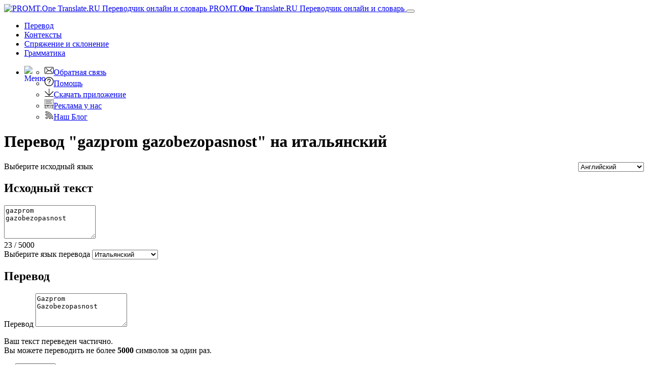

--- FILE ---
content_type: text/html; charset=utf-8
request_url: https://www.translate.ru/%D0%BF%D0%B5%D1%80%D0%B5%D0%B2%D0%BE%D0%B4/%D0%B0%D0%BD%D0%B3%D0%BB%D0%B8%D0%B9%D1%81%D0%BA%D0%B8%D0%B9-%D0%B8%D1%82%D0%B0%D0%BB%D1%8C%D1%8F%D0%BD%D1%81%D0%BA%D0%B8%D0%B9/gazprom%20gazobezopasnost
body_size: 17276
content:
<!DOCTYPE html>
<html lang="ru" prefix="og: http://ogp.me/ns#">
<head>
    <meta charset="utf-8" />
    <meta http-equiv="X-UA-Compatible" content="IE=11" />
    <meta name="viewport" content="width=device-width, initial-scale=1.0" />
    <meta name="yandex" content="noyaca" />
    <meta property="og:site_name" content="PROMT.One" />
    <meta property="og:locale" content="ru" />
    <meta property="og:url" content="https://www.translate.ru/%D0%BF%D0%B5%D1%80%D0%B5%D0%B2%D0%BE%D0%B4/%D0%B0%D0%BD%D0%B3%D0%BB%D0%B8%D0%B9%D1%81%D0%BA%D0%B8%D0%B9-%D0%B8%D1%82%D0%B0%D0%BB%D1%8C%D1%8F%D0%BD%D1%81%D0%BA%D0%B8%D0%B9/gazprom%20gazobezopasnost" />
        <meta property="og:title" content="gazprom gazobezopasnost – перевод на итальянский с английского | PROMT.One Переводчик" />
        <meta property="og:description" content="перевод &quot;gazprom gazobezopasnost&quot; с английского на итальянский от PROMT, Gazprom Gazobezopasnost, транскрипция, произношение, примеры перевода, грамматика, онлайн-переводчик и словарь PROMT.One" />
        <title>gazprom gazobezopasnost – перевод на итальянский с английского | PROMT.One Переводчик</title>
        <meta name="description" content="перевод &quot;gazprom gazobezopasnost&quot; с английского на итальянский от PROMT, Gazprom Gazobezopasnost, транскрипция, произношение, примеры перевода, грамматика, онлайн-переводчик и словарь PROMT.One" />
        <meta name="keywords" content="перевод, переводчик, переводить, перевести, перевод онлайн, переводчик онлайн, текст, PROMT, ПРОМТ, Английский, Французский, Немецкий, Испанский, Итальянский, Русский, Арабский, Португальский, Китайский, Японский, Турецкий, Казахский, Финский, Греческий, бесплатный переводчик, мобильный переводчик, iPhone, Android, Translate.ru, транслейт, транслейт ру, translate, словарь, словарь онлайн, онлайн-словарь, электронный словарь, значение слова, идиомы, идиоматический перевод, идиоматические выражения, перевод идиом, примеры употребления, контексты, контекстные значения" />
    <meta name="google" content="notranslate" />
    <meta name="yandex-verification" content="de8cb249faec00f1" />

        <link rel="canonical" href="https://www.translate.ru/%D0%BF%D0%B5%D1%80%D0%B5%D0%B2%D0%BE%D0%B4/%D0%B0%D0%BD%D0%B3%D0%BB%D0%B8%D0%B9%D1%81%D0%BA%D0%B8%D0%B9-%D0%B8%D1%82%D0%B0%D0%BB%D1%8C%D1%8F%D0%BD%D1%81%D0%BA%D0%B8%D0%B9/gazprom%20gazobezopasnost" />

        <link rel="alternate" hreflang="ru" href="https://www.translate.ru/%D0%BF%D0%B5%D1%80%D0%B5%D0%B2%D0%BE%D0%B4/%D0%B0%D0%BD%D0%B3%D0%BB%D0%B8%D0%B9%D1%81%D0%BA%D0%B8%D0%B9-%D0%B8%D1%82%D0%B0%D0%BB%D1%8C%D1%8F%D0%BD%D1%81%D0%BA%D0%B8%D0%B9/gazprom%20gazobezopasnost" />
    <link rel="alternate" hreflang="en" href="https://www.online-translator.com/translation/english-italian/gazprom%20gazobezopasnost" />
    <link rel="alternate" hreflang="de" href="https://www.online-translator.com/%C3%BCbersetzung/englisch-italienisch/gazprom%20gazobezopasnost" />
    <link rel="alternate" hreflang="fr" href="https://www.online-translator.com/traduction/anglais-italien/gazprom%20gazobezopasnost" />
    <link rel="alternate" hreflang="es" href="https://www.online-translator.com/traducci%C3%B3n/ingl%C3%A9s-italiano/gazprom%20gazobezopasnost" />
    <link rel="alternate" hreflang="pt" href="https://www.online-translator.com/tradu%C3%A7%C3%A3o/ingl%C3%AAs-italiano/gazprom%20gazobezopasnost" />


    
    <link rel="stylesheet" href="/css/lib.bundle.css?v=0sJZ41C7T-CNP8CpST3Nsz6UDV0" />
    <link rel="stylesheet" href="/css/desktop.bundle.css?v=mwMpjFAALIxIi22D_0ozNnQ_T8k" />


    <link rel="shortcut icon" type="image/svg+xml" href="/img/favicon.svg" />

    <link rel="preconnect" href="https://cdn.advertronic.io" />
    <link rel="preload" href="https://cdn.advertronic.io/b/6c7a7aba-09e6-431f-a1ae-9ec08e07c4c8.json" as="fetch" type="application/json" crossorigin />
</head>
<body class=" ru">

    <div class="content">
        <div id="mainBlock">
            <div class="main-content">
                <header>
                    <nav class="navbar navbar-expand-sm navbar-toggleable-sm">
    <div class="container-fluid">
        <a class="navbar-brand" href="/%D0%BF%D0%B5%D1%80%D0%B5%D0%B2%D0%BE%D0%B4">
            <img src="/img/mebius_logo.png" class="pull-left" height="20" alt="PROMT.One Translate.RU Переводчик онлайн и словарь" title="PROMT.One Translate.RU Переводчик онлайн и словарь">
            PROMT.<b>One</b> <span>Translate.RU Переводчик онлайн и словарь</span>
        </a>
        <button class="navbar-toggler" type="button" data-toggle="collapse" data-target=".navbar-collapse"
                aria-expanded="false" aria-label="Toggle navigation">
            <span class="navbar-toggler-icon"></span>
        </button>
        <div class="navbar-collapse collapse d-sm-inline-flex justify-content-between services-nav">
            <ul class="navbar-nav flex-grow-1 trru-menu">
                <li class="nav-item active">
                    <a class="nav-link" data-page-ix="0" href="/%D0%BF%D0%B5%D1%80%D0%B5%D0%B2%D0%BE%D0%B4" title="Перевод">Перевод</a>
                </li>
                <li class="nav-item">
                    <a class="nav-link" data-page-ix="2" href="/%D0%BA%D0%BE%D0%BD%D1%82%D0%B5%D0%BA%D1%81%D1%82%D1%8B" title="Контексты">Контексты</a>
                </li>
                <li class="nav-item">
                    <a class="nav-link" data-page-ix="3" href="/%D1%81%D0%BF%D1%80%D1%8F%D0%B6%D0%B5%D0%BD%D0%B8%D0%B5%20%D0%B8%20%D1%81%D0%BA%D0%BB%D0%BE%D0%BD%D0%B5%D0%BD%D0%B8%D0%B5" title="Спряжение и склонение">Спряжение <span class="ex-lg-screen-mi">и склонение</span></a>
                </li>
                <li class="nav-item">
                        <a class="nav-link" data-page-ix="-2" href="/grammars" title="Грамматика">Грамматика</a>
                </li>
            </ul>
        </div>
        <div id="topNav">
            <ul class="nav navbar-nav navbar-right">
                <li class="dropdown">
                    <a href="#" class="dropdown-toggle ui-icon ui-more" data-toggle="dropdown" id="menuBttn"><img src="/img/menu.svg" width="22" height="22" style="float: left;" alt="Меню"></a>
                    <ul class="dropdown-menu no-pop dropdown-menu-right">
                        <li class="no-pop">
                            <a href="/feedback">
                                <img src="[data-uri]" class="ui-li-icon" alt="Обратная связь"  width="18" height="18">Обратная связь
                            </a>
                        </li>
                        <li class="no-pop">
                            <a href="/help/">
                                <img src="[data-uri]" class="ui-li-icon" alt="Помощь"  width="18" height="18">Помощь
                            </a>
                        </li>
                        <li class="no-pop">
                            <a href="/download/">
                                <img src="[data-uri]" class="ui-li-icon" alt="Скачать приложение" width="18" height="18">Скачать приложение
                            </a>
                        </li>
                        <li class="no-pop">
                            <a href="/about/advertise/">
                                <img src="[data-uri]" class="ui-li-icon" alt="Реклама у нас"  width="18" height="18">Реклама у нас
                            </a>
                        </li>
                            <li class="no-pop">
                                <a href="https://blog.translate.ru/">
                                    <img src="[data-uri]" class="ui-li-icon" alt="Наш Блог"  width="18" height="18">Наш Блог
                                </a>
                            </li>
                    </ul>
                </li>
            </ul>
        </div>
    </div>
</nav>

                </header>
                <main>
                    <div class="row translationBlockWrap translator">
    <div class="col-12">
        <h1 class="title-content">Перевод &quot;gazprom gazobezopasnost&quot; на итальянский</h1>
        <div class="card-group translationBlock">
            <div class="vbrdr"></div>
            <div class="card source">
                <div class="card-header source-header text-right">
                    <a class="ui-icon close pull-right no-pop" id="clText" href="javascript:" title="Очистить"> </a>
                    <label for="fromLangs" class="form-label">Выберите исходный язык</label>
                    <select id="fromLangs" style="float: right" aria-label="Выберите исходный язык">
<option data-route="любой" data-to-values="az en ar el he es it kk ky zhcn ko de pl pt ru tt tr tk uz uk fi fr cv et ja" value="au">Определить язык</option><option data-route="азербайджанский" data-to-values="en ru" value="az">Азербайджанский</option><option data-route="английский" data-to-values="az ar el he es it kk ky zhcn ko de pl pt ru tt tr tk uz uk fi fr cv et ja" selected="selected" value="en">Английский</option><option data-route="арабский" data-to-values="en es it de pt ru fr" value="ar">Арабский</option><option data-route="греческий" data-to-values="en ru" value="el">Греческий</option><option data-route="иврит" data-to-values="en ru" value="he">Иврит</option><option data-route="испанский" data-to-values="en ar it kk zhcn ko de pt ru tr uk fi fr ja" value="es">Испанский</option><option data-route="итальянский" data-to-values="en ar es kk zhcn ko de pt ru tr uk fi fr ja" value="it">Итальянский</option><option data-route="казахский" data-to-values="en es it de pt ru uk fr" value="kk">Казахский</option><option data-route="киргизский" data-to-values="en ru" value="ky">Киргизский</option><option data-route="китайский" data-to-values="en es it de pt ru fr" value="zhcn">Китайский</option><option data-route="корейский" data-to-values="en es it de pt ru fr" value="ko">Корейский</option><option data-route="немецкий" data-to-values="en ar es it kk zhcn ko pt ru tr uk fi fr ja" value="de">Немецкий</option><option data-route="польский" data-to-values="en ru" value="pl">Польский</option><option data-route="португальский" data-to-values="en ar es it kk zhcn ko de ru tr uk fi fr ja" value="pt">Португальский</option><option data-route="русский" data-to-values="az en ar el he es it kk ky zhcn ko de pl pt tt tr tk uz uk fi fr cv et ja" value="ru">Русский</option><option data-route="татарский" data-to-values="en ru" value="tt">Татарский</option><option data-route="турецкий" data-to-values="en es it de pt ru fr" value="tr">Турецкий</option><option data-route="туркменский" data-to-values="en ru" value="tk">Туркменский</option><option data-route="узбекский" data-to-values="en ru" value="uz">Узбекский</option><option data-route="украинский" data-to-values="en es it kk de pt ru fr" value="uk">Украинский</option><option data-route="финский" data-to-values="en es it de pt ru fr" value="fi">Финский</option><option data-route="французский" data-to-values="en ar es it kk zhcn ko de pt ru tr uk fi ja" value="fr">Французский</option><option data-route="чувашский" data-to-values="en ru" value="cv">Чувашский</option><option data-route="эстонский" data-to-values="en ru" value="et">Эстонский</option><option data-route="японский" data-to-values="en es it de pt ru fr" value="ja">Японский</option>                    </select>
                </div>
                <div class="card-body source-body">
                    <h2 class="section-header">Исходный текст</h2>
                    <textarea id="sText" name="sText" class="form-control expand180-360 myscroll" rows="4" placeholder="Введите слово или текст для перевода">gazprom gazobezopasnost</textarea>
                </div>
                <div class="card-footer source-footer">
                    <div class="counter">
                        <span class="cur-length">23</span> / <span class="max-length">5000</span>
                    </div>
                    <div class="source-edit">
                        <a class="ui-icon copy-btn pull-left copyBttn no-pop" id="copyBttn" data-clipboard-action="copy" data-clipboard-target="#sText" href="javascript:" title="Копировать текст"></a>
                        <a class="ui-icon vkeyboard-btn pull-left no-pop" href="javascript:;" title="Виртуальная клавиатура"></a>
                    </div>
                </div>
            </div>
            <div class="card result">
                <div class="card-header result-header">
                    <label for="toLangs" class="form-label">Выберите язык перевода</label>
                    <select id="toLangs" data-dropup-auto="false" aria-label="Выберите язык перевода">
<option data-route="азербайджанский" value="az">Азербайджанский</option><option data-route="арабский" value="ar">Арабский</option><option data-route="греческий" value="el">Греческий</option><option data-route="иврит" value="he">Иврит</option><option data-route="испанский" value="es">Испанский</option><option data-route="итальянский" selected="selected" value="it">Итальянский</option><option data-route="казахский" value="kk">Казахский</option><option data-route="киргизский" value="ky">Киргизский</option><option data-route="китайский" value="zhcn">Китайский</option><option data-route="корейский" value="ko">Корейский</option><option data-route="немецкий" value="de">Немецкий</option><option data-route="польский" value="pl">Польский</option><option data-route="португальский" value="pt">Португальский</option><option data-route="русский" value="ru">Русский</option><option data-route="татарский" value="tt">Татарский</option><option data-route="турецкий" value="tr">Турецкий</option><option data-route="туркменский" value="tk">Туркменский</option><option data-route="узбекский" value="uz">Узбекский</option><option data-route="украинский" value="uk">Украинский</option><option data-route="финский" value="fi">Финский</option><option data-route="французский" value="fr">Французский</option><option data-route="чувашский" value="cv">Чувашский</option><option data-route="эстонский" value="et">Эстонский</option><option data-route="японский" value="ja">Японский</option>                    </select>

                </div>
                <div class="card-body result-body">
                    <h2 class="section-header">Перевод</h2>
                    <label for="tText" class="form-label">Перевод</label>
                    <textarea id="tText" class="form-control expand180-360 myscroll" rows="4">Gazprom Gazobezopasnost</textarea>
                    <div id="warnIconDiv">
                        <p>
                            Ваш текст переведен частично.<br />
                            Вы можете переводить не более <b class="maxLen">5000</b> символов за один раз.<br>
                        </p>
                    </div>
                    <div class="mt-transcription"></div>
                </div>
                <div class="card-footer result-footer">
                    <div class="edit-opts">
                        <div id="resMenu" class="socResult">
    <a href="javascript:" class="ui-icon copy-btn pull-left copyBttn" id="copyIcon" data-clipboard-action="copy" data-clipboard-target="" title="Копировать текст"></a>
    <a href="javascript:;" id="shareIcon" class="ui-icon share-btn pull-left" data-toggle="modal" data-target="#saveLinkWin" title="Поделиться переводом"></a>
    <a href="javascript:" class="ui-icon print-btn pull-left" id="printIcon" title="Распечатать"></a>
</div>
                    </div>
                </div>
            </div>
            <a id="btnRevert" title="Поменять местами исходный язык и язык перевода">&lt;&gt;</a>
            <input type="button" id="btnTranslate" name="btnTranslate" value="Перевести" class="form-control" />
            <div id="loading" style="display: none;">
                <div class="f_circleG" id="frotateG_01"></div><div class="f_circleG" id="frotateG_02"></div><div class="f_circleG" id="frotateG_03"></div><div class="f_circleG" id="frotateG_04"></div><div class="f_circleG" id="frotateG_05"></div><div class="f_circleG" id="frotateG_06"></div><div class="f_circleG" id="frotateG_07"></div><div class="f_circleG" id="frotateG_08"></div>
                <!-- IF IE - use CSS Animation Fallback -->
                <!--[if lt IE 10 ]>
            <img src="/img/loading.gif" />
            <![endif]-->
            </div>
        </div>
    </div>
    <div class="col-12" id="adviseInfo">
    </div>
</div>
<div class="lg-gr-bg">
    <div class="row btt-info btt-info-top">
            <div class="col-4 mddlAdvBlock">
                <div class="mddlAdv middle-ronic clearfix">
                            <advertronic-slot data-name="translateru_300x250js_desk"></advertronic-slot>

                    <p class="hdr text-left">Реклама</p>
                </div>
            </div>
        <div class="col-8 show-inst" id="selResult">
            <div id="selResTranslation">
                    <div id="dictView">
    <h2 class="dict-header">Словарь для "gazprom gazobezopasnost"</h2>
        <div class="cforms_result">
            <div class="cform">
                <span class="ref_source">
                    <span class="source_only sayWord">Gazprom gazobezopasnost</span>
                </span>
                <span class="ref_psp">существительное</span>
            </div>
        <div class="translations">
            <div class="translation-item">
                <a href="/%D0%BF%D0%B5%D1%80%D0%B5%D0%B2%D0%BE%D0%B4/%D0%B8%D1%82%D0%B0%D0%BB%D1%8C%D1%8F%D0%BD%D1%81%D0%BA%D0%B8%D0%B9-%D0%B0%D0%BD%D0%B3%D0%BB%D0%B8%D0%B9%D1%81%D0%BA%D0%B8%D0%B9/Gazprom%20Gazobezopasnost" class="backLink">
                    <span class="result_only sayWord">Gazprom Gazobezopasnost</span>
                </a>
                    <span class="ref_info">f</span>
                    <a class="ui-icon copy-btn copyBttn" data-clipboard-action="copy" data-clipboard-text="" title="Копировать текст" href="javascript:;"></a>
                    <a href="javascript:;" class="ui-icon warn-btn" title="Сообщить о проблеме"></a>
                </div>
        </div>
        </div>
</div>
            </div>
            <div id="phrasesResult">
            </div>
            <div id="selResSamples">
                <div id="topSamplesSelSource">
                </div>
                    <div id="moreSamplesSelSource" class="moreSamples" style="display:none">
                        <a href="#" id="linkMoreSamplesSelSource" title="Больше"><img src="/img/more.png" alt="Больше" width="20" height="12"></a>
                    </div>
                    <div class="disclaimer1" style="display:none">Примеры употребления слов в разных контекстах предоставляются исключительно в лингвистических целях, т. е. для изучения употребления слов в одном языке и вариантов их перевода на другой. Все образцы собраны автоматически из открытых источников с помощью технологии поиска на основе двуязычных данных. Если вы обнаружили орфографическую, пунктуационную или иную ошибку в оригинале или переводе, используйте опцию "Сообщить о проблеме"  или  <a href="/feedback">напишите нам</a></div>

            </div>
        </div>

            <div class="col-4 bx3-blog">
        <!-- blog -->
        <div id="blogRSS" class="topBlog info-block">
        </div>
    </div>
    <div class="col-4  bx3-at-prm-info">
        <div class="info-block">

                <img src="/img/promt_expert_nmt.png" class="advImg" alt="PROMT Expert NMT" width="260" height="150">
                <h3><a href="https://www.promt.ru/translation_software/download/expert/">PROMT Expert NMT</a></h3>
                <p><a href="https://www.promt.ru/translation_software/download/expert/">Переводчик для переводчиков</a></p>
                <p><a href="https://www.promt.ru/translation_software/download/expert/" class="btn try-premium">СКАЧАТЬ</a></p>
        </div>
        </div>
        <div class="col-4 bx3-at-nmt-info">
            <div class="info-block nmt-info">
                <img src="/img/promt_nmt.png" class="advImg" alt="PROMT Master NMT" width="260" height="150">
                <h3><a href="https://www.promt.ru/translation_software/download/home.php?utm_source=tr.ru&utm_medium=link&utm_campaign=master_ru">PROMT Master NMT</a></h3>
                    <p><a href="https://www.promt.ru/translation_software/download/home.php?utm_source=tr.ru&utm_medium=link&utm_campaign=master_ru">Точный переводчик документов без ограничений</a></p>
                    <p><a href="https://www.promt.ru/translation_software/download/home.php?utm_source=tr.ru&utm_medium=link&utm_campaign=master_ru" class="btn btn-outline-primary btn-info-more">СКАЧАТЬ</a></p>
            </div>
        </div>

    </div>
    <div class="download-mobile text-center">    <h3>Скачайте мобильное приложение PROMT.One</h3>    <div class="text-center" style="margin: 30px auto">        <a class="apple-store-dwl-btt" href="https://redirect.appmetrica.yandex.com/serve/530772633478807329?ct=Translate.Ru_home-page" style="margin: 0"><img src="/img/app_store_h40_ru_h.png" alt="Загрузить в App Store - PROMT.One" width="119" height="40"></a><a href="" style="margin-right: 20px" data-toggle="modal" data-target="#qrASModal"><img src="/img/qr4app.png" alt="Загрузить в App Store - PROMT.One" width="40" height="40"></a>        <a class="play-market-dwl-btt" href="https://redirect.appmetrica.yandex.com/serve/386621284076766672?referrer=utm_source%3DTranslate.Ru%26utm_medium%3Dhome-page%26utm_content%3Dlink%26utm_campaign%3Dpremium" style="margin: 0"><img src="/img/google_h40_ru_h.png" alt="Доступно в Google Play – PROMT.One" width="135" height="40"></a><a href="" style="margin-right: 20px" data-toggle="modal" data-target="#qrGPModal"><img src="/img/qr4app.png" alt="Доступно в Google Play – PROMT.One" width="40" height="40"></a>            </div></div><div class="feedback-partial description-bt mb-4">
    <h3 class="mt-4">Отзывы наших пользователей</h3>
    <div id="userFeedback" class="carousel slide w-640" data-ride="carousel" data-interval="10000">
        <ol class="carousel-indicators">
            <li data-target="#userFeedback" data-slide-to="0" class="active"></li>
            <li data-target="#userFeedback" data-slide-to="1" class=""></li>
            <li data-target="#userFeedback" data-slide-to="2" class=""></li>
            <li data-target="#userFeedback" data-slide-to="3" class=""></li>
            <li data-target="#userFeedback" data-slide-to="4" class=""></li>
        </ol>
        <div class="carousel-inner w-100" role="listbox">
            <div class="carousel-item active">
                <svg class="bd-placeholder-img bd-placeholder-img-lg d-block" width="0%" height="220" xmlns="http://www.w3.org/2000/svg" preserveAspectRatio="xMidYMid slice" focusable="false" role="img" aria-label="Placeholder: First slide"><title>Placeholder</title><rect width="100%" height="100%" fill="transparent"></rect><text x="100%" y="100%" fill="#111" dy=".3em"></text></svg>
                <div class="carousel-caption d-md-block">
                    <div class="ufb-user-avatar">НЛ</div>
                    <div class="ufb-user-info">
                        <span class="ufb-user-name">Николай Л.</span>
                        <span class="ufb-date">4 декабря 2021 г.</span>
                    </div>
                    <p class="ufb-content">Самый лучший сайт среди подобных. Пользуюсь только функцией "спряжение" (не один месяц), и она очень хорошо сделала - удобно очень. Самое лучшее - на опечатки внимания вообще не обращает.</p>
                    
                </div>
            </div>
            <div class="carousel-item">
                <svg class="bd-placeholder-img bd-placeholder-img-lg d-block " width="0%" height="220" xmlns="http://www.w3.org/2000/svg" preserveAspectRatio="xMidYMid slice" focusable="false" role="img" aria-label="Placeholder: Second slide"><title>Placeholder</title><rect width="100%" height="100%" fill="transparent"></rect><text x="100%" y="100%" fill="#222" dy=".3em"></text></svg>
                <div class="carousel-caption d-md-block">
                    <div class="ufb-user-avatar">ШС</div>
                    <div class="ufb-user-info">
                        <span class="ufb-user-name">Шамиль С.</span> 
                        <span class="ufb-date">3 ноября 2020 г.</span>
                    </div>
                        <p class="ufb-content">С моим домашним заданием по фр. языку очень помогает! Сказали что можно в словаре смотреть, искала и вот нашла самый хороший сайт. Всё кратко -- и род, и перевод. Короче, сайт ну суперский!!!!</p>

                    </div>
                </div>
            <div class="carousel-item ">
                <svg class="bd-placeholder-img bd-placeholder-img-lg d-block" width="0%" height="220" xmlns="http://www.w3.org/2000/svg" preserveAspectRatio="xMidYMid slice" focusable="false" role="img" aria-label="Placeholder: Third slide"><title>Placeholder</title><rect width="100%" height="100%" fill="transparent"></rect><text x="100%" y="100%" fill="#333" dy=".3em"></text></svg>
                <div class="carousel-caption d-md-block">
                    <div class="ufb-user-avatar">T</div>
                    <div class="ufb-user-info">
                        <span class="ufb-user-name">Termi0n</span><span class="ufb-date">7 мая 2021 г.</span>
                    </div>
                    <p class="ufb-content">Отличный сайт,самый лучший переводчик по моему мнению, так как тут приблизительно перевод похож на разговорный язык.</p>

                </div>
            </div>
            <div class="carousel-item">
                <svg class="bd-placeholder-img bd-placeholder-img-lg d-block" width="0%" height="220" xmlns="http://www.w3.org/2000/svg" preserveAspectRatio="xMidYMid slice" focusable="false" role="img" aria-label="Placeholder: Third slide"><title>Placeholder</title><rect width="100%" height="100%" fill="transparent"></rect><text x="100%" y="100%" fill="#333" dy=".3em"></text></svg>
                <div class="carousel-caption d-md-block">
                    <div class="ufb-user-avatar">A</div>
                    <div class="ufb-user-info">
                        <span class="ufb-user-name">A.N.G.</span><span class="ufb-date">29 июля 2020 г.</span>
                    </div>
                    <p class="ufb-content">По ряду текстов лучший переводчик технических текстов онлайн (более здравый, чем яндекс или гугл). Я всё же предпочитаю использовать все три основных переводчика, выбирая то, что лучше подходит</p>

                </div>
            </div>
            <div class="carousel-item">
                <svg class="bd-placeholder-img bd-placeholder-img-lg d-block" width="0%" height="220" xmlns="http://www.w3.org/2000/svg" preserveAspectRatio="xMidYMid slice" focusable="false" role="img" aria-label="Placeholder: Third slide"><title>Placeholder</title><rect width="100%" height="100%" fill="transparent"></rect><text x="100%" y="100%" fill="#333" dy=".3em"></text></svg>
                <div class="carousel-caption d-md-block">
                    <div class="ufb-user-avatar">IT</div>
                    <div class="ufb-user-info">
                        <span class="ufb-user-name">Irina T.</span><span class="ufb-date">15 августа 2020 г.</span>
                    </div>
                    <p class="ufb-content">Пользуюсь постоянно, проверяю грамматику, довольна. Удобно, четко с примерами, так что можно проверить то слово использовано или нет. Вариантов дается много.</p>

                </div>
            </div>
        </div>
        <a class="carousel-control-prev" href="#userFeedback" role="button" data-slide="prev">
            <span class="carousel-control-prev-icon" aria-hidden="true"></span>
            <span class="sr-only">Previous</span>
        </a>
        <a class="carousel-control-next" href="#userFeedback" role="button" data-slide="next">
            <span class="carousel-control-next-icon" aria-hidden="true"></span>
            <span class="sr-only">Next</span>
        </a>
    </div>
</div>

<div class="modal fade bd-example-modal-sm" id="qrGPModal" tabindex="-1" role="dialog" aria-labelledby="exampleModalLabel" aria-hidden="true">    <div class="modal-dialog modal-dialog-centered modal-sm" role="document">        <div class="modal-content">            <div class="text-right p-2">                <button type="button" class="close" data-dismiss="modal" aria-label="Close">                    <span aria-hidden="true">&times;</span>                </button>            </div>            <div class="modal-body text-center">                <h5>Приложение PROMT.One</h5>                               <img src="/img/qr/qr-c-trru-googleplay-hp.svg" width="150" alt="Доступно в Google Play - PROMT.One">                                <p class="m-2">Отсканируйте QR-код, чтобы установить приложение на смартфон</p>             </div>        </div>    </div></div><div class="modal fade bd-example-modal-sm" id="qrASModal" tabindex="-1" role="dialog" aria-labelledby="exampleModalLabel" aria-hidden="true">    <div class="modal-dialog modal-dialog-centered modal-sm" role="document">        <div class="modal-content">            <div class="text-right p-2">                <button type="button" class="close" data-dismiss="modal" aria-label="Close">                    <span aria-hidden="true">&times;</span>                </button>            </div>            <div class="modal-body text-center">                <h5>Приложение PROMT.One</h5>                <img src="/img/qr/qr-c-trru-appstore-hp.svg" width="150" alt="Загрузить в App Store - PROMT.One">                <p class="m-2">Отсканируйте QR-код, чтобы установить приложение на смартфон</p>            </div>        </div>    </div></div><div class="modal fade bd-example-modal-sm" id="qrAGModal" tabindex="-1" role="dialog" aria-labelledby="exampleModalLabel" aria-hidden="true">    <div class="modal-dialog modal-dialog-centered modal-sm" role="document">        <div class="modal-content">            <div class="text-right p-2">                <button type="button" class="close" data-dismiss="modal" aria-label="Close">                    <span aria-hidden="true">&times;</span>                </button>            </div>            <div class="modal-body text-center">                <h5>Приложение PROMT.One</h5>                <img src="/img/qr/qr-c-trru-appgallery-hp.svg" width="150" alt="Откройте в App Gallery – PROMT.One">                <p class="m-2">Отсканируйте QR-код, чтобы установить приложение на смартфон</p>            </div>        </div>    </div></div>
</div>

    <!-- saveLink-->
    <div class="modal fade bs-example-modal " tabindex="-1" role="dialog" aria-labelledby="saveLinkWin" id="saveLinkWin" data-backdrop="static">
        <div class="modal-dialog modal-lg" role="document">
            <div class="modal-content">
                <div class="modal-header">
                    <h5 class="modal-title">Поделиться переводом</h5>
                    <button type="button" class="close" data-dismiss="modal" aria-label="закрыть"><span aria-hidden="true">&times;</span></button>
                </div>
                <div class="modal-body">
                    <div id="getLinkSpan" data-role="content" data-theme="d" class="ui-corner-bottom ui-content">

                        <div id="loadingLink">
                            <img src="/img/al_fullWR.gif" width="15" height="15" alt="идет загрузка..."/> идет загрузка...
                        </div>

                        <div id="saveLinkResult">
                            <label for="dTrLink">Прямая ссылка на перевод:</label>
                            <div class="sharedLinkBlock">
                                <input type="text" id="dTrLink" class="form-control" name="dTrLink" value="https://www.translate.ru/%D0%BF%D0%B5%D1%80%D0%B5%D0%B2%D0%BE%D0%B4/%D0%B0%D0%BD%D0%B3%D0%BB%D0%B8%D0%B9%D1%81%D0%BA%D0%B8%D0%B9-%D0%B8%D1%82%D0%B0%D0%BB%D1%8C%D1%8F%D0%BD%D1%81%D0%BA%D0%B8%D0%B9/gazprom%20gazobezopasnost" onfocus="this.select()" readonly="readonly" />
                                <a href="javascript:" class="ui-icon copy-btn pull-left copyBttn" id="copySharedLink" data-clipboard-action="copy" data-clipboard-target="#dTrLink" title="Копировать текст"></a>
                            </div>
                            <!-- //TO DO vk, fb, twit-->
                        </div>
                    </div>

                </div>

            </div>
        </div>
    </div>
    <!-- /saveLink-->
    <!-- alert win-->
    <div class="modal fade" tabindex="-1" role="dialog" id="alertgWin">
        <div class="modal-dialog " role="document" style="margin-top:200px;">
            <div class="modal-content na-user-style" style="border: 2px solid #00ab5b;">
                <div class="modal-body">
                    <button type="button" class="close" data-dismiss="modal" aria-label="закрыть" title="закрыть">
                        <span aria-hidden="true">&times;</span>
                    </button>
                    <p class="warn">
                Очень жаль,
            </p>
                    <p class="warn">
                        Но сейчас вы можете переводить только <b>5000</b>  символов за один раз.
                    </p>
                </div>

            </div>
        </div>
    </div>

    <!-- /alert win-->

<!-- Virtual Keyboard-->
<span id="vkb_f2" class="no-pop" style="z-index:1002; display:none;">
</span>

                        <div id="bottomAdvBlock" class="bottom-ronic">
                            <center>
                                        <advertronic-slot data-name="translateru_700x385_multiplex"></advertronic-slot>

                            </center>
                        </div>
                </main>
                <footer>
                    <div class="text-center" style="border-top: 1px solid #aaa; padding-top: 20px">
    <div id="bott_link">
        <form class="form-inline" id="uiForm" action="/uilang?returnUrl=%2F%25D0%25BF%25D0%25B5%25D1%2580%25D0%25B5%25D0%25B2%25D0%25BE%25D0%25B4%2F%25D0%25B0%25D0%25BD%25D0%25B3%25D0%25BB%25D0%25B8%25D0%25B9%25D1%2581%25D0%25BA%25D0%25B8%25D0%25B9-%25D0%25B8%25D1%2582%25D0%25B0%25D0%25BB%25D1%258C%25D1%258F%25D0%25BD%25D1%2581%25D0%25BA%25D0%25B8%25D0%25B9%2Fgazprom%2520gazobezopasnost" method="post">
            <p>
                <a href="/about/">О сервисе</a> | <a href="/about/terms">Условия использования</a> | <a href="/about/privacy">Политика конфиденциальности</a> 
                | <a href="/about/advertise/">Реклама у нас</a> | <a href="/help/">Помощь</a> 
                | <a href="javascript:;" onclick="javascript: setTimeout('$(\'#uiMobile\').submit();', 0); return false;">Мобильная версия</a> |
                  <label for="uiLang" class="form-label">Select a language</label>
                <select name="uiLang" id="uiLangs" class="selectpicker langselectformlist" data-container="body" aria-label="Select a language" onchange="javascript:setTimeout('$(\'#uiForm\').submit();', 0)">
                    <option value="ru" data-icon="lang-icon icon-ru" selected="selected">Русский</option>
                    <option value="en" data-icon="lang-icon icon-en">English</option>
                    <option value="de" data-icon="lang-icon icon-de">Deutsch</option>
                    <option value="fr" data-icon="lang-icon icon-fr">Fran&#231;ais</option>
                    <option value="es" data-icon="lang-icon icon-es">Espa&#241;ol</option>
                    <option value="pt" data-icon="lang-icon icon-pt">Portugu&#234;s</option>
                </select>
            </p>
        <input name="__RequestVerificationToken" type="hidden" value="CfDJ8DH3ktSSPPxDoy6ijXj_1i5vGZG5uRYAYUskQzvBE66A9RB3ip-6RQlKcxymYf5ojh8wiopHmketU4Bh7xBJd9ACJzSHKYL4tQFVbdTwwvuB6W1-xQW2yW3uXN58bc0myWOXhUkmQq1hwx0gRhW-NUk" /></form>
        <form class="form-inline" id="uiMobile" action="/uimobile?returnUrl=%2F%25D0%25BF%25D0%25B5%25D1%2580%25D0%25B5%25D0%25B2%25D0%25BE%25D0%25B4%2F%25D0%25B0%25D0%25BD%25D0%25B3%25D0%25BB%25D0%25B8%25D0%25B9%25D1%2581%25D0%25BA%25D0%25B8%25D0%25B9-%25D0%25B8%25D1%2582%25D0%25B0%25D0%25BB%25D1%258C%25D1%258F%25D0%25BD%25D1%2581%25D0%25BA%25D0%25B8%25D0%25B9%2Fgazprom%2520gazobezopasnost" method="post">
        <input name="__RequestVerificationToken" type="hidden" value="CfDJ8DH3ktSSPPxDoy6ijXj_1i5vGZG5uRYAYUskQzvBE66A9RB3ip-6RQlKcxymYf5ojh8wiopHmketU4Bh7xBJd9ACJzSHKYL4tQFVbdTwwvuB6W1-xQW2yW3uXN58bc0myWOXhUkmQq1hwx0gRhW-NUk" /></form>
    </div>
    <p><a href="https://www.promt.ru">© ООО «ПРОМТ»,  2010 - 2026</a></p>
</div>



<div class="text-center footer-link">
    <p>
        <a href="/%D0%BF%D0%B5%D1%80%D0%B5%D0%B2%D0%BE%D0%B4/%D0%B0%D0%BD%D0%B3%D0%BB%D0%B8%D0%B9%D1%81%D0%BA%D0%B8%D0%B9-%D1%80%D1%83%D1%81%D1%81%D0%BA%D0%B8%D0%B9">Перевод  английский</a>,
        <a href="/%D0%BF%D0%B5%D1%80%D0%B5%D0%B2%D0%BE%D0%B4/%D1%80%D1%83%D1%81%D1%81%D0%BA%D0%B8%D0%B9-%D0%B0%D0%BD%D0%B3%D0%BB%D0%B8%D0%B9%D1%81%D0%BA%D0%B8%D0%B9">перевод русский</a>,
        <a href="/%D0%BF%D0%B5%D1%80%D0%B5%D0%B2%D0%BE%D0%B4/%D0%BD%D0%B5%D0%BC%D0%B5%D1%86%D0%BA%D0%B8%D0%B9-%D1%80%D1%83%D1%81%D1%81%D0%BA%D0%B8%D0%B9">перевод  немецкий</a>,
        <a href="/%D0%BF%D0%B5%D1%80%D0%B5%D0%B2%D0%BE%D0%B4/%D1%84%D1%80%D0%B0%D0%BD%D1%86%D1%83%D0%B7%D1%81%D0%BA%D0%B8%D0%B9-%D1%80%D1%83%D1%81%D1%81%D0%BA%D0%B8%D0%B9">перевод  французский</a>,
        <a href="/%D0%BF%D0%B5%D1%80%D0%B5%D0%B2%D0%BE%D0%B4/%D0%B8%D1%81%D0%BF%D0%B0%D0%BD%D1%81%D0%BA%D0%B8%D0%B9-%D1%80%D1%83%D1%81%D1%81%D0%BA%D0%B8%D0%B9">перевод  испанский</a>,
        <a href="/%D0%BF%D0%B5%D1%80%D0%B5%D0%B2%D0%BE%D0%B4/%D0%B8%D1%82%D0%B0%D0%BB%D1%8C%D1%8F%D0%BD%D1%81%D0%BA%D0%B8%D0%B9-%D1%80%D1%83%D1%81%D1%81%D0%BA%D0%B8%D0%B9">перевод  итальянский</a>,
        <a href="/%D0%BF%D0%B5%D1%80%D0%B5%D0%B2%D0%BE%D0%B4/%D0%B0%D0%B7%D0%B5%D1%80%D0%B1%D0%B0%D0%B9%D0%B4%D0%B6%D0%B0%D0%BD%D1%81%D0%BA%D0%B8%D0%B9-%D1%80%D1%83%D1%81%D1%81%D0%BA%D0%B8%D0%B9">перевод  азербайджанский</a>,
        <a href="/%D0%BF%D0%B5%D1%80%D0%B5%D0%B2%D0%BE%D0%B4/%D0%B0%D1%80%D0%B0%D0%B1%D1%81%D0%BA%D0%B8%D0%B9-%D1%80%D1%83%D1%81%D1%81%D0%BA%D0%B8%D0%B9">перевод  арабский</a>,
        <a href="/%D0%BF%D0%B5%D1%80%D0%B5%D0%B2%D0%BE%D0%B4/%D0%B8%D0%B2%D1%80%D0%B8%D1%82-%D1%80%D1%83%D1%81%D1%81%D0%BA%D0%B8%D0%B9">перевод иврит</a>,
        <a href="/%D0%BF%D0%B5%D1%80%D0%B5%D0%B2%D0%BE%D0%B4/%D0%BA%D0%B0%D0%B7%D0%B0%D1%85%D1%81%D0%BA%D0%B8%D0%B9-%D1%80%D1%83%D1%81%D1%81%D0%BA%D0%B8%D0%B9">перевод  казахский</a>,
        <a href="/%D0%BF%D0%B5%D1%80%D0%B5%D0%B2%D0%BE%D0%B4/%D0%BA%D0%B8%D1%82%D0%B0%D0%B9%D1%81%D0%BA%D0%B8%D0%B9-%D1%80%D1%83%D1%81%D1%81%D0%BA%D0%B8%D0%B9">перевод  китайский</a>,
        <a href="/%D0%BF%D0%B5%D1%80%D0%B5%D0%B2%D0%BE%D0%B4/%D0%BA%D0%BE%D1%80%D0%B5%D0%B9%D1%81%D0%BA%D0%B8%D0%B9-%D1%80%D1%83%D1%81%D1%81%D0%BA%D0%B8%D0%B9">перевод  корейский</a>,
        <a href="/%D0%BF%D0%B5%D1%80%D0%B5%D0%B2%D0%BE%D0%B4/%D0%BF%D0%BE%D1%80%D1%82%D1%83%D0%B3%D0%B0%D0%BB%D1%8C%D1%81%D0%BA%D0%B8%D0%B9-%D1%80%D1%83%D1%81%D1%81%D0%BA%D0%B8%D0%B9">перевод  португальский</a>,
        <a href="/%D0%BF%D0%B5%D1%80%D0%B5%D0%B2%D0%BE%D0%B4/%D1%82%D0%B0%D1%82%D0%B0%D1%80%D1%81%D0%BA%D0%B8%D0%B9-%D1%80%D1%83%D1%81%D1%81%D0%BA%D0%B8%D0%B9">перевод  татарский</a>,
        <a href="/%D0%BF%D0%B5%D1%80%D0%B5%D0%B2%D0%BE%D0%B4/%D1%82%D1%83%D1%80%D0%B5%D1%86%D0%BA%D0%B8%D0%B9-%D1%80%D1%83%D1%81%D1%81%D0%BA%D0%B8%D0%B9">перевод  турецкий</a>,
        <a href="/%D0%BF%D0%B5%D1%80%D0%B5%D0%B2%D0%BE%D0%B4/%D1%82%D1%83%D1%80%D0%BA%D0%BC%D0%B5%D0%BD%D1%81%D0%BA%D0%B8%D0%B9-%D1%80%D1%83%D1%81%D1%81%D0%BA%D0%B8%D0%B9">перевод  туркменский</a>,
        <a href="/%D0%BF%D0%B5%D1%80%D0%B5%D0%B2%D0%BE%D0%B4/%D1%83%D0%B7%D0%B1%D0%B5%D0%BA%D1%81%D0%BA%D0%B8%D0%B9-%D1%80%D1%83%D1%81%D1%81%D0%BA%D0%B8%D0%B9">перевод  узбекский</a>,
        <a href="/%D0%BF%D0%B5%D1%80%D0%B5%D0%B2%D0%BE%D0%B4/%D1%83%D0%BA%D1%80%D0%B0%D0%B8%D0%BD%D1%81%D0%BA%D0%B8%D0%B9-%D1%80%D1%83%D1%81%D1%81%D0%BA%D0%B8%D0%B9">перевод  украинский</a>,
        <a href="/%D0%BF%D0%B5%D1%80%D0%B5%D0%B2%D0%BE%D0%B4/%D1%84%D0%B8%D0%BD%D1%81%D0%BA%D0%B8%D0%B9-%D1%80%D1%83%D1%81%D1%81%D0%BA%D0%B8%D0%B9">перевод финский</a>,
        <a href="/%D0%BF%D0%B5%D1%80%D0%B5%D0%B2%D0%BE%D0%B4/%D1%8D%D1%81%D1%82%D0%BE%D0%BD%D1%81%D0%BA%D0%B8%D0%B9-%D1%80%D1%83%D1%81%D1%81%D0%BA%D0%B8%D0%B9">перевод  эстонский</a>,
        <a href="/%D0%BF%D0%B5%D1%80%D0%B5%D0%B2%D0%BE%D0%B4/%D1%8F%D0%BF%D0%BE%D0%BD%D1%81%D0%BA%D0%B8%D0%B9-%D1%80%D1%83%D1%81%D1%81%D0%BA%D0%B8%D0%B9">перевод  японский</a>
    </p>
</div>
<div class="row footer-link">
    <div class="col-4 text-left">
        <h4>Возможности</h4>
        <p>
            <a href="/%D0%BF%D0%B5%D1%80%D0%B5%D0%B2%D0%BE%D0%B4">Перевод текста</a><br>
            <a href="/%D0%BA%D0%BE%D0%BD%D1%82%D0%B5%D0%BA%D1%81%D1%82%D1%8B">Примеры употребления</a><br>
            <a href="/%D1%81%D0%BF%D1%80%D1%8F%D0%B6%D0%B5%D0%BD%D0%B8%D0%B5%20%D0%B8%20%D1%81%D0%BA%D0%BB%D0%BE%D0%BD%D0%B5%D0%BD%D0%B8%D0%B5">Склонение и спряжение</a><br>
            <a href="https://blog.translate.ru">Наш блог</a>
        </p>

    </div>
    <div class="col-4 text-left">
        <h4>Бесплатные приложения</h4>
        <p>
            <a href="https://redirect.appmetrica.yandex.com/serve/530772633478807329?ct=Translate.Ru_home-page">PROMT.One для iOS</a><br>
            <a href="https://redirect.appmetrica.yandex.com/serve/386621284076766672?referrer=utm_source%3DTranslate.Ru%26utm_medium%3Dhome-page%26utm_content%3Dlink%26utm_campaign%3Dpremium">PROMT.One для Android</a><br>
        </p>
    </div>
    <div class="col-4 text-left">
        <h4>Предложения</h4>
        <p>
            <a href="/tools">Для  разработчиков</a>
        </p>
    </div>
</div>

                </footer>
            </div>
        </div>
        <div id="rightAdvExtBlock">
            <center>
                <div id="rightAdvBlock">
                    <p class="hdr text-center">Реклама</p>
                    <div id="Adv240" class="top-right-ronic">
                    </div>
                </div>
                    <div id="blogRSSRight" class="rightBlog d-none">
                            <div class="topBlog">
            <img src="/img/promt_blog.png" class="advImg" alt="Блог" width="260" height="81">
    <div class="blog-body">
        <a href="http://blog.translate.ru/2025/07/podvodim-itogi-vebinara-tri-cata/">
            <div class="blogHeader">Подводим итоги вебинара «ТРИ CATа»</div>
        </a>
            <div class="blogPost">3 июля 2025 года мы приняли участие в вебинаре «ТРИ CATа: Готовность отечественных CAT-систем». На вебинаре участники смогли увидеть демонстрацию работы сразу 3-х САТ-систем от российских разработчико</div>
            <div class="blogData">10.07.2025</div>
        
    </div>
        <span id="moreBlog" class="social">
            <a class="ui-icon-rm ui-vk-bttm ui-link" href="http://vk.com/translateru" title="VK"></a>
            <a class="ui-icon-rm ui-tw-bttm ui-link" href="http://twitter.com/translate_ru" title="Twitter"></a>
            <a class="ui-icon-rm ui-zen-bttm ui-link" href="https://zen.yandex.ru/promt" title="Zen"></a>
            <a class="ui-icon-rm ui-yt-bttm ui-link" href="https://www.youtube.com/user/PROMTru" title="YouTube"></a>
            <a class="ui-icon-rm ui-pb-bttm ui-link" href="https://www.promt.ru/press/blog/" title="PROMT Blog"></a>
            <a class="ui-icon-rm ui-rss-bttm ui-link" href="https://blog.translate.ru/" title="Translate.Ru Blog"></a>
        </span>
    </div>

                    </div>
            </center>

            <div class="slider-right-ronic">
            </div>

        </div>

            <div id="goLogin" class="modal fade bs-example-modal-sm" tabindex="-1" role="dialog" data-backdrop="static">
            <div class="modal-dialog modal-sm" role="document">
                <div class="modal-content">
                    <div class="modal-header">
                        <h5 class="modal-title">Добавить в избранное</h5>
                        <button type="button" class="close" data-dismiss="modal" aria-label="закрыть"><span aria-hidden="true">&times;</span></button>
                    </div>
                    <div class="modal-body">
                        <p>Для добавления в Избранное необходимо авторизоваться</p>
<p><a href="/account/login?parentUrl=https%3A%2F%2Fwww.translate.ru&amp;lang=ru" class="ui-link">Войти</a> или <a href="/account/register?parentUrl=https%3A%2F%2Fwww.translate.ru&amp;lang=ru" class="ui-link">Зарегистрироваться</a></p>
                    </div>
                </div>
            </div>
    </div>


        <form id="sfeedback" target="_blank" action="/feedback/samples" method="post">
            <input type="hidden" id="soriginal" name="soriginal" />
            <input type="hidden" id="stranslation" name="stranslation" />
            <input type="hidden" id="sdirCode" name="sdirCode" />
        <input name="__RequestVerificationToken" type="hidden" value="CfDJ8DH3ktSSPPxDoy6ijXj_1i5vGZG5uRYAYUskQzvBE66A9RB3ip-6RQlKcxymYf5ojh8wiopHmketU4Bh7xBJd9ACJzSHKYL4tQFVbdTwwvuB6W1-xQW2yW3uXN58bc0myWOXhUkmQq1hwx0gRhW-NUk" /></form>

    </div>

        <div style="display:none;">
            <audio id="fAudio" controls src="/img/zero.mp3"></audio>
        </div>
        <!-- Yandex.Metrika counter -->
        <noscript><div><img src="https://mc.yandex.ru/watch/48971816" style="position:absolute; left:-9999px;" alt="" /></div></noscript>
        <!-- /Yandex.Metrika counter -->
        <div id="CookieConsent"><a href="javascript:cookieConsent();" class="okBtt btn btn-success">OK</a>Файлы cookie обеспечивают работу наших сервисов. Используя наш сайт, вы соглашаетесь с нашими правилами в отношении этих файлов. <a href="/about/privacy">Подробнее</a></div>



    <div class="slider-left-ronic">
    </div>

    <div><input id="_paft" type="hidden" value="HUEuwAjeVyNrEEaW0swnAqVxe9zj3GsgQwVrXjDbAxoah2e1ZyxxOImz4cDoFM0C5vH6tHk" />
<input id="_xsrf" type="hidden" value="CfDJ8DH3ktSSPPxDoy6ijXj_1i5vGZG5uRYAYUskQzvBE66A9RB3ip-6RQlKcxymYf5ojh8wiopHmketU4Bh7xBJd9ACJzSHKYL4tQFVbdTwwvuB6W1-xQW2yW3uXN58bc0myWOXhUkmQq1hwx0gRhW-NUk" />
</div>
        <script src="/js/lib.bundle.js?v=vSe5slMDvh7OyGagpCmhZJnq2YY"></script>
    <script src="/js/site.bundle.js?v=Em3j5gWUs2xBQKSjXAgNE-gVURc"></script>
        <script src="/js/trru.bundle.js?v=zQjXBgW3gN05R6-sNUYfgpPKgoc"></script>
                <script src="/js/page0.bundle.js?v=ayM8EiVhZqbepT94ungyWUf0yk4"></script>

    
<script>
    (function () {
        window.trruVars = {
            uiLang: "ru",
            isMobile: false,
            isPageSpeed: false,
            isiOs: false,
            userPaid: false,
            capLink: "https://www.promt.ru/translation_software/?utm_campaign=zaglush&amp;utm_medium=banner&amp;utm_source=trru",
            addFox: {
  "AddFoxTopBanner": {
    "id": "adfox_168536473257164767",
    "pp": "h",
    "p2": "gyus"
  },
  "AddFoxBottomBanner": {
    "id": "adfox_1695636703114284",
    "pp": "i",
    "p2": "gvoe"
  },
  "AddFoxRightBanner160": {
    "id": "adfox_17441898454925517",
    "pp": "g",
    "p2": "gzoz"
  },
  "AddFoxRightBanner300": {
    "id": "adfox_17441898454925517",
    "pp": "g",
    "p2": "jleg"
  },
  "AddFoxLeftBanner": {
    "id": "adfox_16850213776637488",
    "pp": "g",
    "p2": "gynm"
  },
  "AddFoxGPBanner": {
    "id": "adfox_168502209460193526",
    "pp": "g",
    "p2": "fhnn"
  },
  "AddFoxRuGPDesktopBanner": {
    "id": "adfox_168502233925622295",
    "pp": "i",
    "p2": "hxng"
  },
  "AddFoxRuGPMobileBanner": {
    "id": "adfox_168502280220875340",
    "pp": "i",
    "p2": "hxnf"
  },
  "AddFoxTopTopMobileBanner": {
    "id": "adfox_168536484976673362",
    "pp": "g",
    "p2": "ghqj"
  },
  "AddFoxTopMiddleMobileBanner": {
    "id": "adfox_16850225053646097",
    "pp": "g",
    "p2": "gkma"
  },
  "AddFoxBottomMobileBanner": {
    "id": "adfox_168502270329173008",
    "pp": "i",
    "p2": "fpwy"
  },
  "AdFoxSliderBanner": {
    "id": "adfox_168535446118252293",
    "pp": "i",
    "p2": "hvvk"
  },
  "AdFoxSliderRightBanner": {
    "id": "adfox_173321843942455517",
    "pp": "i",
    "p2": "jhwd"
  },
  "AdFoxStickyBanner": {
    "id": "adfox_163473416317316143",
    "pp": "i",
    "p2": "hjqx"
  },
  "AdFoxFloorBanner": {
    "blockId": "R-A-1587561-15",
    "type": "floorAd"
  },
  "AdFoxFloorBannerBig": {
    "blockId": "",
    "type": "floorAd"
  },
  "AddFoxSiteId": "cexi",
  "FatChilliSiteId": "translate.ru",
  "FatChilliAd": true,
  "isFC": {
    "left": false,
    "right": false,
    "bottom": false
  },
  "dfpAds": false
},
            clickiocdnID: "199431",
            runAds: true,
            gaId: "G-ERFZR8GL2D",
        };
    })();
</script>
        <script>
    (function () {
        window.trruMsgs = {
            copyText: "Копировать текст",
            copyTranslation: "Копировать перевод",
            showAll: "показать все",
            hide: "свернуть",
            addToFav: "Добавить в Мои переводы",
            removeToFav: "Удалить из Моих переводов",
            close: "Закрыть",
            virtualKeyboard: "Виртуальная клавиатура"
        };
    })();
</script>
    
    <script>
        $(document).ready(function () {
            var state = {
                isMobile: false,
                hasResult: true,
                dictDirCode: 'au-ru',
                formSeek: 'gazprom gazobezopasnost',
                dirCode: 'en-it',
                from: 'en',
                to: 'it',
                curPhrasesPage: 0,
                contains: '',
                isEdDirCode: true,
                isSmplDirCode: true,
                isCached: true,
                chars: 23,
                words: 2,
                time: 22,
                refType: 'OtherBot',
                userLimits: {"au-ca":400,"ca-en":400,"en-ca":400,"ca-ru":400,"ru-ca":400,"default":5000},
                textLimit: 5000,
                
            };
            trru.onLoad(0, state);
        });
    </script>


</body>
</html>
